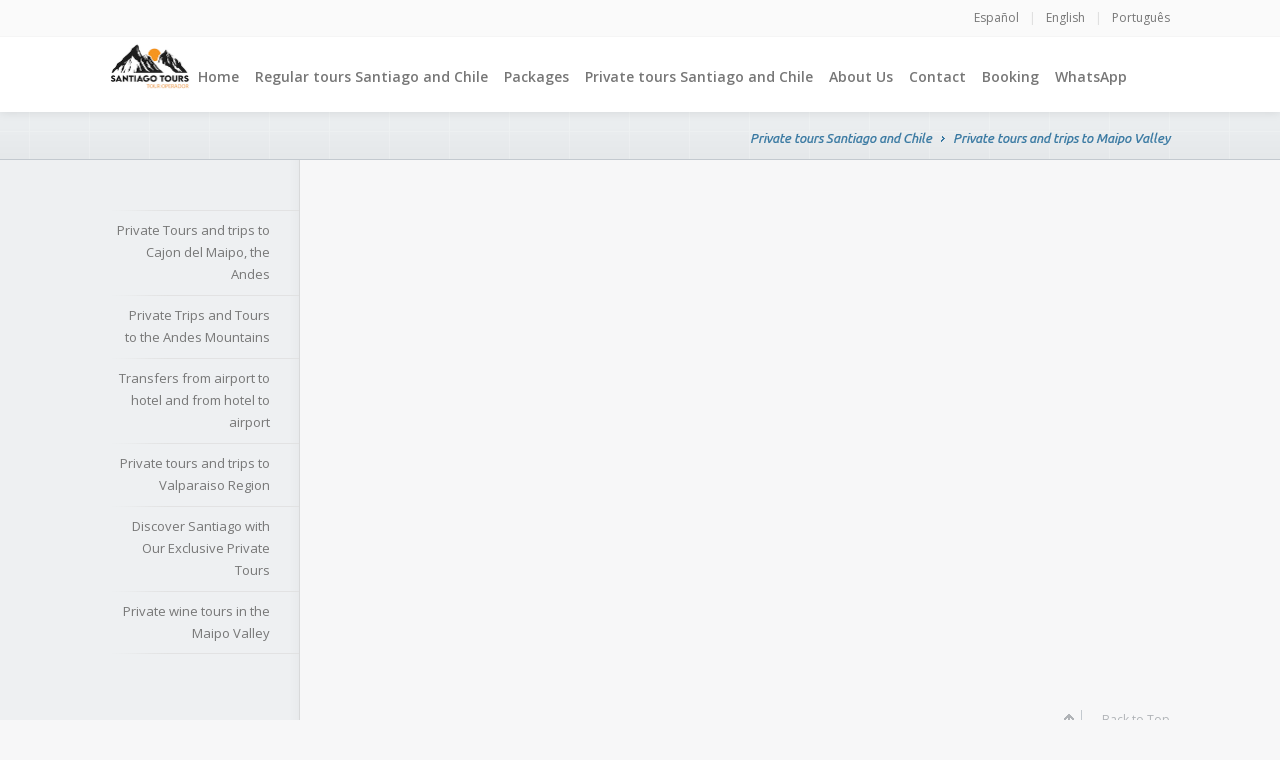

--- FILE ---
content_type: text/html
request_url: https://www.santiagotours.org/en/ar/320/private-tours-and-trips-to-maipo-valley.html
body_size: 4545
content:
<!DOCTYPE html>
<!--[if IE 8 ]><html class="ie ie8 no-js" lang="en"> <![endif]-->
<!--[if IE 9 ]><html class="ie ie9 no-js" lang="en"> <![endif]-->
<!--[if (gt IE 9)|!(IE)]><!--><html class="no-js" lang="en"> <!--<![endif]-->
<head>

	<!-- Basic Page Needs -->
	<meta charset="utf-8">
	<meta http-equiv="X-UA-Compatible" content="IE=edge,chrome=1">

	<!-- Mobile Specific Metas -->
<!-- 	<meta name="viewport" content="width=device-width, initial-scale=1, maximum-scale=1">
 -->	<meta name="viewport" content="width=device-width, initial-scale=1">

<title>Private adventure and nature tours</title>
	
<meta name="author" content="SantiagoTours" />
<meta name="description" content="Private adventure and nature tours in Santiago, Valle del Maipo, Valparaíso, Viña del Mar, Casablanca" />
<meta name="locality" content="Santiago, Región Metropolitana, , Chile, Europe" />
<meta name="category" content="travel" />
<meta http-equiv="content-language" content="en" />
<meta http-equiv="content-script-type" content="text/javascript" />
<meta http-equiv="content-style-type" content="text/css" />
<link rel="alternate" type="text/html" href="/es/ar/320/viajes-y-tours-privados-por-el-valle-del-maipo.html" hreflang="es" title="Español" />
<link rel="alternate" href="/en/ar/320/private-tours-and-trips-to-maipo-valley.html" hreflang="en" title="English" />
<link rel="alternate" href="/pt/ar/320/viagens-e-excursoes-privadas-maipo-vale.html" hreflang="pt" title="Português" />
	<!-- CSS -->
    	<link rel="stylesheet" href="https://fonts.googleapis.com/css?family=Roboto+Condensed:300|Open+Sans:400,700,300,600,400italic,600italic|Ubuntu:400italic">
        <link rel="stylesheet" href="/css/unioncss.css">

	
<!-- Google tag (gtag.js) -->
<script async src="https://www.googletagmanager.com/gtag/js?id=G-P714X7YNYV"></script>
<script>
  window.dataLayer = window.dataLayer || [];
  function gtag(){dataLayer.push(arguments);}
  gtag('js', new Date());

  gtag('config', 'G-P714X7YNYV');
</script>
</head>
<body> 
<!-- START HEADER -->

<header id="header" class="top-bar-embedded">
	
	<!-- Top Bar -->
	<div id="top-bar">
		<div class="container"> <!-- 1080 pixels Container -->
			<div class="full-width columns">
				
				<div class="align-left adapted-max-767px">
									</div>
				
								<div class="align-right">
					<div id="idiomas">
		<ul class="quick-links clearfix">
		    
			<li class="primer_li"><a  href="/es/ar/320/viajes-y-tours-privados-por-el-valle-del-maipo.html" hreflang="es" rel="alternate">Español</a><span>|</span></li>
		    
			<li><a class="idioma_actual" href="/en/ar/320/private-tours-and-trips-to-maipo-valley.html" hreflang="en" rel="alternate">English</a><span>|</span></li>
		    
		   <li><a  href="/pt/ar/320/viagens-e-excursoes-privadas-maipo-vale.html" hreflang="pt" rel="alternate">Português</a></li>
		    
		</ul>
    	
</div>
				</div>

			</div>
		</div>
	</div>
	
	
	<div class="container"> <!-- 1080 pixels Container -->
	
		<div class="full-width columns">
			
			<!-- Logo -->
			<div id="logo">
            	<a href="/en/ar/1/home.html" ><img src="/images/logo.png" alt="SantiagoTours" /></a>
        	</div>
	
			<!-- Navigation -->
			<nav id="navigation">

	<div id="primary-nav">
	<ul><li><a href='/en/ar/1/home.html'>Home</a></li><li><a href='/en/ar/288/city-tour-heritage-and-culture.html'>Regular tours Santiago and Chile</a><ul><li><a href='/en/ar/312/snow-and-winter-sports.html'>Snow and winter sports</a><ul><li><a href='/en/ar/294/-group-tour-everyone-to-the-snow.html'> Group Tour Everyone to the snow</a></li></ul></li><li><a href='/en/ar/289/adventures-and-nature.html'>Adventures and nature</a><ul><li><a href='/en/ar/317/tour-to-cajon-del-maipo-embalse-el-yeso-reservoir-.html'>Tour to Cajón del Maipo: Embalse el Yeso Reservoir </a></li><li><a href='/en/ar/316/cajon-del-maipo-full-day-tour-to-valle-colina-hot-springs.html'>Cajón del Maipo: full day tour to Valle Colina hot springs</a></li></ul></li><li><a href='/en/ar/290/wine-tourism.html'>Wine tourism</a><ul><li><a href='/en/ar/299/tour-concha-y-toro-wineyard-.html'>Tour Concha y Toro wineyard </a></li><li><a href='/en/ar/296/santa-rita-winery.html'>Santa Rita winery</a></li><li><a href='/en/ar/297/undurraga-winery.html'>Undurraga winery</a></li></ul></li><li><a href='/en/ar/288/city-tour-heritage-and-culture.html'>City tour heritage and culture</a><ul><li><a href='/en/ar/281/tour-valparaiso-vina-del-mar-winery-in-casablanca.html'>Tour Valparaíso & Viña del Mar + winery in  Casablanca</a></li></ul></li></ul></li><li><a href='/en/ar/318/packages.html'>Packages</a><ul><li><a href='/en/ar/331/must-see-in-santiago-4-days-and-3-nights-for-less-than-400-usd.html'>Must see in Santiago! 4 days and 3 nights for less than 400 USD</a></li><li><a href='/en/ar/330/essential-southern-chile-a-magical-5-day-trip-to-the-end-of-the-world.html'>Essential Southern Chile. A magical 5-day trip to the end of the world</a></li></ul></li><li><a href='/en/ar/349/discover-santiago-with-our-exclusive-private-tours.html'>Private tours Santiago and Chile</a><ul><li><a href='/en/ar/341/private-tours-and-trips-to-cajon-del-maipo-the-andes.html'>Private Tours and trips to Cajon del Maipo, the Andes</a><ul><li><a href='/en/ar/342/private-tour-to-cajon-del-maipo-el-yeso-reservoir.html'>Private tour to Cajon del Maipo, el yeso reservoir</a></li><li><a href='/en/ar/343/private-tour-valle-de-colina-hot-springs.html'>Private tour Valle de colina hot springs</a></li><li><a href='/en/ar/285/trekking-to-natural-monument-el-morado-and-hot-springs-banos-morales.html'>Trekking to Natural Monument El Morado and hot springs Baños Morales</a></li><li><a href='/en/ar/353/cajon-del-maipo-on-horseback-private-.html'>Cajón del Maipo on horseback (private)</a></li></ul></li><li><a href='/en/ar/344/private-trips-and-tours-to-the-andes-mountains.html'>Private Trips and Tours to the Andes Mountains</a><ul><li><a href='/en/ar/293/learning-to-ski-in-la-parva.html'>Learning to ski in La Parva</a></li><li><a href='/en/ar/287/skiing-day-in-valle-nevado.html'>Skiing day in Valle Nevado</a></li><li><a href='/en/ar/292/ski-day-in-la-parva.html'>Ski day in La Parva</a></li><li><a href='/en/ar/348/private-tour-farellones-park-with-entrance-included-.html'>Private Tour Farellones Park with Entrance Included </a></li><li><a href='/en/ar/345/private-tour-to-the-snow-in-the-andes-mountains.html'>Private tour to the snow in the Andes Mountains</a></li></ul></li><li><a href='/en/ar/332/transfers-from-airport-to-hotel-and-from-hotel-to-airport.html'>Transfers from airport to hotel and from hotel to airport</a><ul><li><a href='/en/ar/333/transfer-airport-santiago-de-chile.html'>Transfer Airport Santiago de chile</a></li></ul></li><li><a href='/en/ar/323/private-tours-and-trips-to-valparaiso-region.html'>Private tours and trips to Valparaiso Region</a><ul><li><a href='/en/ar/300/private-tour-valparaiso-vina-del-mar-wine-tasting-in-a-casablanca-winery.html'>Private tour, Valparaíso, Viña del Mar & wine tasting in a Casablanca winery</a></li><li><a href='/en/ar/275/isla-negra-and-pomaire.html'>Isla Negra and Pomaire</a></li></ul></li><li><a href='/en/ar/349/discover-santiago-with-our-exclusive-private-tours.html'>Discover Santiago with Our Exclusive Private Tours</a><ul><li><a href='/en/ar/325/city-tour-authentic-historic-and-multicultural-santiago.html'>City Tour: Authentic, historic and multicultural Santiago</a></li><li><a href='/en/ar/282/city-tour-santiago-contrasts-from-west-to-east.html'>City tour Santiago. Contrasts from west to east</a></li><li><a href='/en/ar/351/full-day-private-city-tour-of-santiago-with-2-options-vina-concha-y-toro-templo-bahai-.html'>Full Day private City Tour of Santiago with 2 options: Viña Concha y toro/Templo Bahai/</a></li><li><a href='/en/ar/350/private-bike-tour-of-santiago.html'>Private Bike Tour of Santiago</a></li></ul></li><li><a href='/en/ar/354/private-wine-tours-in-the-maipo-valley.html'>Private wine tours in the Maipo Valley</a><ul><li><a href='/en/ar/352/private-tour-marques-de-casa-concha.html'>Private Tour Marques de Casa Concha</a></li></ul></li></ul></li><li><a href='/en/ar/2/about-us.html'>About Us</a></li><li><a href='/en/ar/278/contact.html'>Contact</a></li><li><a target=='_blank' href='https://central.reservadealojamientos.com/disenio2011/reservas-disponibilidad-prod.php?id=2050'>Booking</a></li><li><a target=='_blank' href='https://api.whatsapp.com/send?phone=[56][934567796]&text=[Hola, Quería preguntar]'>WhatsApp</a></li></ul>    
	</div>
				
</nav>	
			
		</div> <!-- end full-width columns -->

		<div class="clearfix"></div>
		
	</div> <!-- end 1080 pixels Container -->

		<!-- Secondary Menu -->
			<!-- Page Content -->	
</header>

<!-- END HEADER --><!-- START CONTENT -->

<section id="main">
	
    <!-- Page Title -->
    <section id="page-title">
        
        <div class="grid-bg">
            <div class="container"> <!-- 1080 pixels Container -->
                
                <div class="full-width columns">
                    
                    <ul class="breadcrumb-nav clearfix">

                <li><a href="/en/ar/349/discover-santiago-with-our-exclusive-private-tours.html?original=319" class="link-sm">Private tours Santiago and Chile<span></span></a></li>
                        <li><a href="/en/ar/320/private-tours-and-trips-to-maipo-valley.html" class="link-sm">Private tours and trips to Maipo Valley<span></span></a></li>
            
</ul>                    </div>
                    <div class="full-width columns"> 
                    <h1></h1>
                    
                </div>
                
            </div>
        </div>
        
    </section>
    
    <!-- Page Content -->
    <section id="page-content" class="sidebar-layout">
    
        <div class="container"> <!-- 1080 pixels Container -->
            
            <!-- Content with left-aligned Sidebar -->
            <div class="columns-wrapper sb-left">
                
                <!-- Sidebar (left aligned) -->
                <aside id="sidebar" class="one-fourth columns page-left-col">
                        
                    <!-- Side Menu -->
                    <div class="widget" data-smallscreen="yes"> <!-- show widget on a small-screen mobile device: "yes" or "no" -->
                        <div class="side-menu">
                            <ul><li><a href='/en/ar/341/private-tours-and-trips-to-cajon-del-maipo-the-andes.html'>Private Tours and trips to Cajon del Maipo, the Andes</a></li><li><a href='/en/ar/344/private-trips-and-tours-to-the-andes-mountains.html'>Private Trips and Tours to the Andes Mountains</a></li><li><a href='/en/ar/332/transfers-from-airport-to-hotel-and-from-hotel-to-airport.html'>Transfers from airport to hotel and from hotel to airport</a></li><li><a href='/en/ar/323/private-tours-and-trips-to-valparaiso-region.html'>Private tours and trips to Valparaiso Region</a></li><li><a href='/en/ar/349/discover-santiago-with-our-exclusive-private-tours.html'>Discover Santiago with Our Exclusive Private Tours</a></li><li><a href='/en/ar/354/private-wine-tours-in-the-maipo-valley.html'>Private wine tours in the Maipo Valley</a></li></ul>            
                        </div>
                    </div>
                        
                </aside>
                <!-- end Sidebar -->
                
                <!-- Page Right Column -->
                <section id="main-content" class="three-fourths columns page-right-col"> <!-- inner grid 840 pixels wide -->
            
                    <div class="full-width columns">
                        

                        <!-- Gallery Slider -->
                        
 <!-- ******** BLOG START ******** -->
                <!-- ******** BLOG END ******** -->
        
                    </div> <!-- end full-width columns -->
                    
                </section>
                <!-- end Page Right Column -->
                
            </div> <!-- end columns-wrapper sb-left -->
        
        </div>
        
    </section>
    <!-- end Page Content -->
</section>

<!-- END CONTENT -->       
       <!-- START FOOTER -->

<footer id="footer">
	
	<div class="container"> <!-- 1080 pixels Container -->
		
		<!-- Contact Details -->
		<div class="one-half columns clearfix" id="contact-details">
			<div class="contact-data">
				<div>
					<h4>Contact us</h4>
					<p class="large-font-size"><span class="phone-number">+56934567796</span></p>
                    <p class="large-font-size"><span class="phone-number"></span></p>
					<p><a href="mailto:reservas@santiagotours.org">reservas@santiagotours.org</a></p>
				</div>
			</div>
			<div class="contact-description">
				<div>
					<h4>Address</h4>
                    <p class="tight">Santiago Tours </p>
					<p class="tight">Merced 838, oficina 117, 4320175 -  Santiago, Región Metropolitana -  </p>
				</div>
			</div>
		</div>
		
		<div class="one-half columns clearfix" id="info-share">
			
			<!-- Subscription Form -->
			<h4>Visit us on Social Networks</h4>
			
			<!-- Social Icons -->
					
		</div>
		
		<span class="scroll-top">
			<span class="arrow-top"></span>
			<span>Back to Top</span>
		</span>
		
	</div> <!-- end 1080 pixels Container -->

</footer>

<footer id="footer-bottom">
	
	<div class="container"> <!-- 1080 pixels Container -->
		
		<div class="seven columns">
			
			
			<!-- Footer Navigation -->
			<div class="footer-nav clearfix">
				        <ul>
                            <li class="primer_li"><a href="/en/ce/av/legal-notice.html">Legal Notice</a></li>
                                <li ><a href="/en/ce/mw/site-map.html">Site Map</a></li>
                        </ul>
			</div>

		</div>
		
<div class="five columns">
			
			<ul class="links clearfix">
				<li><a href="https://www.themovie.org">diseño y programación web<img class="pie_themovie_logo" src="/img/themovielogo-pie.png" alt="diseño y programación web" /></a></li>
			</ul>
			
</div>		
	</div> <!-- end 1080 pixels Container -->
	
</footer>

<!-- END FOOTER -->  		    <!-- Java Script -->
    <script>document.documentElement.className = document.documentElement.className.replace(/\bno-js\b/g, 'js');</script>
    <script src="/js/unionjs.js"></script>

    <!-- Google Maps API -->
    <!-- <script src="https://maps.googleapis.com/maps/api/js?v=3.exp&sensor=false"></script> -->

    
    <script type="text/javascript">
    $(document).ready(function() {
        $("#mapa_web ul").addClass('square-list colored');
    });
    </script>

<!--javascript necesario para el funcionamiento del captcha -->
<script language="javascript" type="text/javascript">
        /* this is just a simple reload; you can safely remove it; remember to remove it from the image too */
        function reloadCaptcha()
        {
            document.getElementById('captcha').src = document.getElementById('captcha').src+ '?' +new Date();
        }
</script>
</body>
</html>
